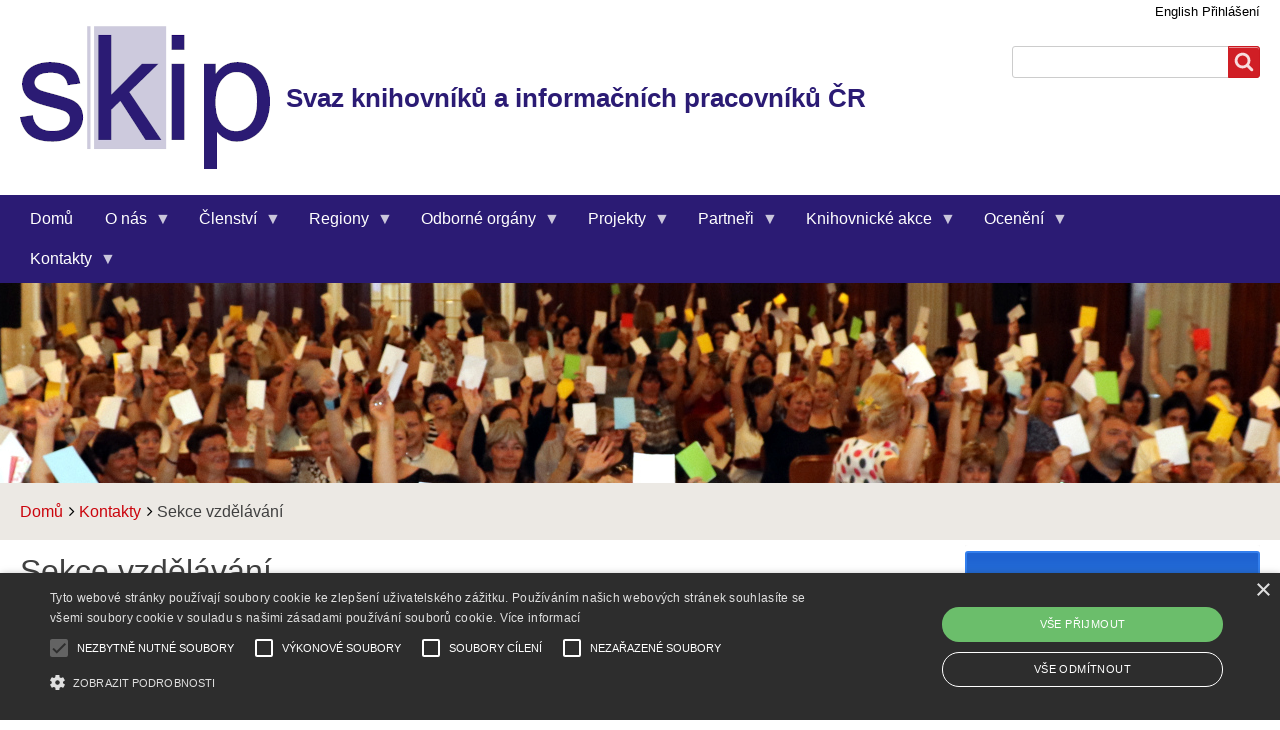

--- FILE ---
content_type: text/html; charset=UTF-8
request_url: https://www.skipcr.cz/kontakty/lide/odborne-organy/sekce-vzdelavani
body_size: 14581
content:
<!DOCTYPE html>
<html lang="cs" dir="ltr" prefix="content: http://purl.org/rss/1.0/modules/content/  dc: http://purl.org/dc/terms/  foaf: http://xmlns.com/foaf/0.1/  og: http://ogp.me/ns#  rdfs: http://www.w3.org/2000/01/rdf-schema#  schema: http://schema.org/  sioc: http://rdfs.org/sioc/ns#  sioct: http://rdfs.org/sioc/types#  skos: http://www.w3.org/2004/02/skos/core#  xsd: http://www.w3.org/2001/XMLSchema# " class="no-js adaptivetheme">
  <head>
    <link href="https://www.skipcr.cz/themes/skipcr/images/touch-icons/Icon-60.png" rel="apple-touch-icon" sizes="60x60" /><link href="https://www.skipcr.cz/themes/skipcr/images/touch-icons/Icon-76.png" rel="apple-touch-icon" sizes="76x76" /><link href="https://www.skipcr.cz/themes/skipcr/images/touch-icons/Icon-60-2x.png" rel="apple-touch-icon" sizes="120x120" /><link href="https://www.skipcr.cz/themes/skipcr/images/touch-icons/Icon-76-2x.png" rel="apple-touch-icon" sizes="152x152" />
    <meta charset="utf-8" />
<script async src="https://www.googletagmanager.com/gtag/js?id=UA-208925387-1"></script>
<script>window.dataLayer = window.dataLayer || [];function gtag(){dataLayer.push(arguments)};gtag("js", new Date());gtag("set", "developer_id.dMDhkMT", true);gtag("config", "UA-208925387-1", {"groups":"default","anonymize_ip":true,"page_placeholder":"PLACEHOLDER_page_path"});</script>
<link rel="canonical" href="https://www.skipcr.cz/kontakty/lide/odborne-organy/sekce-vzdelavani" />
<meta property="og:site_name" content="Svaz knihovníků a informačních pracovníků ČR" />
<meta property="og:type" content="website" />
<meta property="og:url" content="https://www.skipcr.cz/kontakty/lide/odborne-organy/sekce-vzdelavani" />
<meta property="og:title" content="Sekce vzdělávání" />
<meta property="og:description" content="Web největší profesní organizace knihovníků a informačních pracovníků a knihoven v ČR." />
<meta property="og:image" content="https://www.skipcr.cz/sites/default/files/logo_skip_1200_1200_px_smaller.jpg" />
<meta property="og:image:type" content="image/jpeg" />
<meta property="og:image:width" content="1200" />
<meta property="og:image:height" content="630" />
<meta property="og:image:alt" content="Logo SKIP" />
<meta name="Generator" content="Drupal 10 (https://www.drupal.org)" />
<meta name="MobileOptimized" content="width" />
<meta name="HandheldFriendly" content="true" />
<meta name="viewport" content="width=device-width, initial-scale=1.0" />
<style>div#sliding-popup, div#sliding-popup .eu-cookie-withdraw-banner, .eu-cookie-withdraw-tab {background: #2b1b74} div#sliding-popup.eu-cookie-withdraw-wrapper { background: transparent; } #sliding-popup h1, #sliding-popup h2, #sliding-popup h3, #sliding-popup p, #sliding-popup label, #sliding-popup div, .eu-cookie-compliance-more-button, .eu-cookie-compliance-secondary-button, .eu-cookie-withdraw-tab { color: #ffffff;} .eu-cookie-withdraw-tab { border-color: #ffffff;}</style>
<script type="text/javascript" charset="UTF-8" src="//cdn.cookie-script.com/s/43f8d83ca81a0174a52b47479c7f059d.js" class="beztisku"></script>
<script &lt;!--="&lt;!--" Google="Google" tag="tag" (gtag.js)="(gtag.js)" --="--">
 async src="https://www.googletagmanager.com/gtag/js?id=G-G9EC6EXHXB"></script>
<script>
  window.dataLayer = window.dataLayer || [];
  function gtag(){dataLayer.push(arguments);}
  gtag('js', new Date());

  gtag('config', 'G-G9EC6EXHXB');
</script>
<link rel="icon" href="/sites/default/files/skip_logo_favicon.ico" type="image/vnd.microsoft.icon" />
<script>window.a2a_config=window.a2a_config||{};a2a_config.callbacks=[];a2a_config.overlays=[];a2a_config.templates={};a2a_config.icon_color = "#2b1b74";</script>

    <link rel="dns-prefetch" href="//cdnjs.cloudflare.com"><title>Sekce vzdělávání | Svaz knihovníků a informačních pracovníků ČR</title>
    <link rel="stylesheet" media="all" href="/sites/default/files/css/css_hVZF0-ApDXHFkBI0hbE4Tfu-68ufSfCNYDomOW92ImA.css?delta=0&amp;language=cs&amp;theme=skipcr&amp;include=[base64]" />
<link rel="stylesheet" media="all" href="/sites/default/files/css/css_VWIoPMJQM6Ur40l4xMYZGdob6Y2x48YD6D92e528um8.css?delta=1&amp;language=cs&amp;theme=skipcr&amp;include=[base64]" />

    <script src="/core/assets/vendor/modernizr/modernizr.min.js?v=3.11.7"></script>

  </head><body  class="layout-type--flex-builder user-logged-out path-not-frontpage path-taxonomy path-kontakty-lide-odborne-organy-sekce-vzdelavani theme-name--skipcr">
        <a href="#block-skipcr-content" class="visually-hidden focusable skip-link">Přejít k hlavnímu obsahu</a>
    <script async="async" src="https://platform.twitter.com/widgets.js" charset="utf-8"></script>

      <div class="dialog-off-canvas-main-canvas" data-off-canvas-main-canvas>
    
<div class="page js-layout">
  <div data-at-row="header" class="l-header l-row">
  
  <header class="l-pr page__row pr-header" role="banner" id="masthead">
    <div class="l-rw regions container pr-header__rw arc--1 hr--1" data-at-regions="">
      <div  data-at-region="1" data-at-block-count="2" class="l-r region pr-header__header-first" id="rid-header-first"><div id="block-skipcr-branding" class="l-bl block block-branding block-config-provider--system block-plugin-id--system-branding-block has-logo has-name">
  <div class="block__inner block-branding__inner">

    <div class="block__content block-branding__content site-branding"><a href="/" title="Domů" rel="home" class="site-branding__logo-link"><img src="/sites/default/files/skip_logo.png" alt="Domů" class="site-branding__logo-img" /></a><span class="site-branding__text"><strong class="site-branding__name"><a href="/" title="Domů" rel="home" class="site-branding__name-link">Svaz knihovníků a informačních pracovníků ČR</a></strong></span></div></div>
</div>
<div id="block-prihlaseni-jako-link" class="l-bl block block-config-provider--block-content block-plugin-id--block-content-3e3499a0-4785-4903-8ade-09368269118e block--type-basic block--view-mode-full">
  <div class="block__inner">

    <div class="block__content"><div class="clearfix text-formatted field field-block-content--body field-formatter-text-default field-name-body field-type-text-with-summary field-label-hidden has-single"><div class="field__items"><div class="field__item"><p><a href="/association-library-and-information-professionals-czech-republic">English</a> <a href="/user/login">Přihlášení</a></p></div></div>
</div>
</div></div>
</div>
<div class="search-block-form submit-is-visible l-bl block block-search block-config-provider--search block-plugin-id--search-form-block" data-drupal-selector="search-block-form" id="block-skipcr-search" role="search" aria-labelledby="block-skipcr-search-menu">
  <div class="block__inner block-search__inner">

    
      <h2 class="visually-hidden block__title block-search__title" id="block-skipcr-search-menu"><span>Search</span></h2>
    <div class="block__content block-search__content"><form action="/search/node" method="get" id="search-block-form" accept-charset="UTF-8" class="search-block-form__form">
  <div class="js-form-item form-item js-form-type-search form-type-search js-form-item-keys form-item-keys form-no-label">
      <label for="edit-keys" class="visually-hidden">Search</label>
        <input title="Zadejte hledaný termín." data-drupal-selector="edit-keys" type="search" id="edit-keys" name="keys" value="" size="" maxlength="128" class="form-search" />

        </div>
<div data-drupal-selector="edit-actions" class="form-actions element-container-wrapper js-form-wrapper form-wrapper" id="edit-actions"><input class="search-form__submit button js-form-submit form-submit" data-drupal-selector="edit-submit" type="submit" id="edit-submit" value="Search" />
</div>

</form>
</div></div>
</div>
</div>
    </div>
  </header>
  
</div>
<div data-at-row="navbar" class="l-navbar l-row">
  
  <div class="l-pr page__row pr-navbar" id="navbar">
    <div class="l-rw regions container pr-navbar__rw arc--1 hr--1" data-at-regions="">
      <div  data-at-region="1" class="l-r region pr-navbar__navbar" id="rid-navbar"><div id="block-hlavninavigace-6" class="l-bl block block-config-provider--superfish block-plugin-id--superfish-main">
  <div class="block__inner">

    <div class="block__content">
<ul id="superfish-main" class="menu sf-menu sf-main sf-horizontal sf-style-blue" role="menu" aria-label="Menu">
  

  
  <li id="main-standardfront-page" class="sf-depth-1 sf-no-children sf-first" role="none">
    
          <a href="/" class="sf-depth-1" role="menuitem">Domů</a>
    
    
    
    
      </li>


            
  <li id="main-menu-link-content06d7abb4-9fa6-4efb-988e-8e9ab7d90ee1" class="sf-depth-1 menuparent" role="none">
    
          <a href="/o-nas" aria-haspopup="true" aria-expanded="false" class="sf-depth-1 menuparent" role="menuitem">O nás</a>
    
    
    
              <ul role="menu">
      
      

  
  <li id="main-menu-link-contenta3b3324a-3dac-48b5-9973-a57b207f7590" class="sf-depth-2 sf-no-children sf-first" role="none">
    
          <a href="/o-nas/historie-v-datech" class="sf-depth-2" role="menuitem">Historie v datech</a>
    
    
    
    
      </li>


  
  <li id="main-menu-link-content007f55de-3a83-4075-9bea-220bad2721c1" class="sf-depth-2 sf-no-children" role="none">
    
          <a href="/o-nas/organizace-rizeni" class="sf-depth-2" role="menuitem">Organizace a řízení</a>
    
    
    
    
      </li>


  
  <li id="main-menu-link-content86fd2291-803c-40d7-b1ed-cd831c42a609" class="sf-depth-2 sf-no-children" role="none">
    
          <a href="/o-nas/hlavni-dokumenty" class="sf-depth-2" role="menuitem">Hlavní dokumenty</a>
    
    
    
    
      </li>


  
  <li id="main-menu-link-content6cc72986-9fd5-4d84-91ca-a7599e75e6c3" class="sf-depth-2 sf-no-children" role="none">
    
          <a href="/o-nas/valna-hromada" class="sf-depth-2" role="menuitem">Valná hromada</a>
    
    
    
    
      </li>


  
  <li id="main-menu-link-content874b47a3-a3f3-49fa-826f-0288fb68e680" class="sf-depth-2 sf-no-children" role="none">
    
          <a href="/o-nas/mezinarodni-spoluprace" class="sf-depth-2" role="menuitem">Mezinárodní spolupráce</a>
    
    
    
    
      </li>


  
  <li id="main-menu-link-content201220b4-43b3-418e-ae9a-11dc52e3a2ac" class="sf-depth-2 sf-no-children" role="none">
    
          <a href="/o-nas/publikace" class="sf-depth-2" role="menuitem">Publikace</a>
    
    
    
    
      </li>


  
  <li id="main-views-viewviewsloga-skippage-2" class="sf-depth-2 sf-no-children" role="none">
    
          <a href="/o-nas/loga" class="sf-depth-2" role="menuitem">Loga</a>
    
    
    
    
      </li>


  
  <li id="main-views-viewviewsvsechny-plakatypage-1" class="sf-depth-2 sf-no-children" role="none">
    
          <a href="/o-nas/plakaty" class="sf-depth-2" role="menuitem">Plakáty</a>
    
    
    
    
      </li>


  
  <li id="main-menu-link-content2e336a97-d113-47e0-923a-7b5f7bc5e548" class="sf-depth-2 sf-no-children sf-last" role="none">
    
          <a href="/o-nas/skip-v-mediich" class="sf-depth-2" role="menuitem">SKIP v médiích</a>
    
    
    
    
      </li>



              </ul>
      
    
    
      </li>


            
  <li id="main-menu-link-contentd62b3a46-cb16-40c0-a8d2-b50e14035fd7" class="sf-depth-1 menuparent" role="none">
    
          <a href="/clenstvi" class="sf-depth-1 menuparent" role="menuitem" aria-haspopup="true" aria-expanded="false">Členství</a>
    
    
    
              <ul role="menu">
      
      

  
  <li id="main-menu-link-content7adb9a2a-6da4-407b-84af-68a2e14ba1b8" class="sf-depth-2 sf-no-children sf-first" role="none">
    
          <a href="/clenstvi/proc-byt-clenem-skip" class="sf-depth-2" role="menuitem">Proč být členem SKIP</a>
    
    
    
    
      </li>


  
  <li id="main-menu-link-content0c4503b2-210a-454c-8391-b94b70233575" class="sf-depth-2 sf-no-children" role="none">
    
          <a href="/clenstvi/clenske-prispevky" class="sf-depth-2" role="menuitem">Členské příspěvky</a>
    
    
    
    
      </li>


  
  <li id="main-views-viewviewscisla-uctu-regionupage-1" class="sf-depth-2 sf-no-children" role="none">
    
          <a href="/clenstvi/cisla-uctu-regionu" class="sf-depth-2" role="menuitem">Čísla účtů regionů</a>
    
    
    
    
      </li>


  
  <li id="main-menu-link-content768d4cb9-119b-4aad-a940-01cb00cfd1e0" class="sf-depth-2 sf-no-children" role="none">
    
          <a href="/clenstvi/elektronicke-konference" class="sf-depth-2" role="menuitem">Elektronické konference</a>
    
    
    
    
      </li>


  
  <li id="main-menu-link-contenta311bdef-3b89-4465-99e0-0feddc5bbee3" class="sf-depth-2 sf-no-children" role="none">
    
          <a href="/clenstvi/socialni-site" class="sf-depth-2" role="menuitem">Sociální sítě</a>
    
    
    
    
      </li>


  
  <li id="main-menu-link-contentcd18b138-0ad3-4afb-9cac-97ed87fb419b" class="sf-depth-2 sf-no-children" role="none">
    
          <a href="/clenstvi/odznak-pro-cleny" class="sf-depth-2" role="menuitem">Odznak pro členy</a>
    
    
    
    
      </li>


  
  <li id="main-menu-link-content3ba1fcb9-08fa-4221-a06e-55ae290da47a" class="sf-depth-2 sf-no-children" role="none">
    
          <a href="/clenstvi/dotaceonline.cz" class="sf-depth-2" role="menuitem">DotaceOnline.cz</a>
    
    
    
    
      </li>


  
  <li id="main-menu-link-contentc349e681-e363-4e89-9362-bb562782e5ea" class="sf-depth-2 sf-no-children sf-last" role="none">
    
          <a href="/clenstvi/financovani-projektu-skip" class="sf-depth-2" role="menuitem">Financování projektů SKIP</a>
    
    
    
    
      </li>



              </ul>
      
    
    
      </li>


            
  <li id="main-menu-link-content2d2de54d-b9e3-4cb8-984e-7514feee6e54" class="sf-depth-1 menuparent" role="none">
    
          <a href="/regiony" class="sf-depth-1 menuparent" role="menuitem" aria-haspopup="true" aria-expanded="false">Regiony</a>
    
    
    
              <ul role="menu">
      
      

  
  <li id="main-menu-link-content00bd3cc5-8db8-4b5f-9718-bad4f26c754e" class="sf-depth-2 sf-no-children sf-first" role="none">
    
          <a href="/regiony/01-praha" class="sf-depth-2" role="menuitem">01 Praha</a>
    
    
    
    
      </li>


  
  <li id="main-menu-link-content28a924fd-24f2-4c3e-a93f-d5817c02cf7e" class="sf-depth-2 sf-no-children" role="none">
    
          <a href="/regiony/02-stredocesky-region" class="sf-depth-2" role="menuitem">02 Středočeský region</a>
    
    
    
    
      </li>


  
  <li id="main-menu-link-contenta0b33980-02f9-4140-976e-ccfd6270a164" class="sf-depth-2 sf-no-children" role="none">
    
          <a href="/regiony/03-jihocesky-region" class="sf-depth-2" role="menuitem">03 Jihočeský region</a>
    
    
    
    
      </li>


  
  <li id="main-menu-link-content9b155eff-c52f-48e7-8b6e-f614cca0eacb" class="sf-depth-2 sf-no-children" role="none">
    
          <a href="/regiony/04-plzensky-region" class="sf-depth-2" role="menuitem">04 Plzeňský region</a>
    
    
    
    
      </li>


  
  <li id="main-menu-link-contentbe80a2dd-0a56-4a01-95e4-139e3dc7e18b" class="sf-depth-2 sf-no-children" role="none">
    
          <a href="/regiony/06-drsny-sever" class="sf-depth-2" role="menuitem">06 Drsný Sever</a>
    
    
    
    
      </li>


  
  <li id="main-menu-link-contentb3f1a3bf-8e7c-4d26-b32a-4e95a5c78878" class="sf-depth-2 sf-no-children" role="none">
    
          <a href="/regiony/07-liberecky-region" class="sf-depth-2" role="menuitem">07 Liberecký region</a>
    
    
    
    
      </li>


  
  <li id="main-menu-link-content170b9574-d8a4-411f-9eca-f82e8344924a" class="sf-depth-2 sf-no-children" role="none">
    
          <a href="/regiony/08-vychodocesky-region" class="sf-depth-2" role="menuitem">08 Východočeský region</a>
    
    
    
    
      </li>


  
  <li id="main-menu-link-content42a9c378-2e27-41bb-a2eb-c0bf12378c2b" class="sf-depth-2 sf-no-children" role="none">
    
          <a href="/regiony/09-region-velka-morava" class="sf-depth-2" role="menuitem">09 Region Velká Morava</a>
    
    
    
    
      </li>


  
  <li id="main-menu-link-contente5f70e7f-23e7-4f61-be22-78a1354967a2" class="sf-depth-2 sf-no-children" role="none">
    
          <a href="/regiony/10-region-moravskoslezskeho-olomouckeho-kraje" class="sf-depth-2" role="menuitem">10 Region Moravskoslezského a Olomouckého kraje</a>
    
    
    
    
      </li>


  
  <li id="main-menu-link-content79223385-8184-4224-bc9a-e4e0cf76fecc" class="sf-depth-2 sf-no-children sf-last" role="none">
    
          <a href="/regiony/11-karlovarsky-region" class="sf-depth-2" role="menuitem">11 Karlovarský region</a>
    
    
    
    
      </li>



              </ul>
      
    
    
      </li>


            
  <li id="main-menu-link-content458aecfa-fa1e-4602-846c-2faea5b212c5" class="sf-depth-1 menuparent" role="none">
    
          <a href="/odborne-organy" class="sf-depth-1 menuparent" role="menuitem" aria-haspopup="true" aria-expanded="false">Odborné orgány</a>
    
    
    
              <ul role="menu">
      
      

            
  <li id="main-menu-link-content7a5964cd-41fb-4a48-9a0b-11158f86ae16" class="sf-depth-2 menuparent sf-first" role="none">
    
          <a href="/odborne-organy/sekce" class="sf-depth-2 menuparent" role="menuitem" aria-haspopup="true" aria-expanded="false">Sekce</a>
    
    
    
              <ul role="menu">
      
      

  
  <li id="main-menu-link-content000595b0-7ca1-48f0-bdbe-b7517772a553" class="sf-depth-3 sf-no-children sf-first" role="none">
    
          <a href="/odborne-organy/sekce/sekce-verejnych-knihoven" class="sf-depth-3" role="menuitem">Sekce veřejných knihoven</a>
    
    
    
    
      </li>


  
  <li id="main-menu-link-content90c935f0-bc57-4835-b514-eb4682c59d37" class="sf-depth-3 sf-no-children" role="none">
    
          <a href="/odborne-organy/sekce/bezbarierove-knihovny" class="sf-depth-3" role="menuitem">Bezbariérové knihovny</a>
    
    
    
    
      </li>


  
  <li id="main-menu-link-contentb39ab0e3-32b3-45fb-bf70-b5635608a5f2" class="sf-depth-3 sf-no-children" role="none">
    
          <a href="/odborne-organy/sekce/sekce-knihovniku-treneru-pameti" class="sf-depth-3" role="menuitem">Sekce knihovníků – trenérů paměti</a>
    
    
    
    
      </li>


  
  <li id="main-menu-link-content80ccfb88-64ab-47e3-8316-690f87bd0615" class="sf-depth-3 sf-no-children" role="none">
    
          <a href="/odborne-organy/sekce/mlady-skip" class="sf-depth-3" role="menuitem">Mladý SKIP</a>
    
    
    
    
      </li>


  
  <li id="main-menu-link-content9f337009-d6ae-4d4c-a6aa-2247e4f4038f" class="sf-depth-3 sf-no-children" role="none">
    
          <a href="/odborne-organy/sekce/sekce-60-plus" class="sf-depth-3" role="menuitem">Sekce 60+</a>
    
    
    
    
      </li>


  
  <li id="main-menu-link-contentb7a6041e-7c87-45e3-9fb8-bd73c87e3a1c" class="sf-depth-3 sf-no-children" role="none">
    
          <a href="/odborne-organy/sekce/sekce-vzdelavani" class="sf-depth-3" role="menuitem">Sekce vzdělávání</a>
    
    
    
    
      </li>


  
  <li id="main-menu-link-content223572c0-1e57-4426-8c5c-c89d39073add" class="sf-depth-3 sf-no-children" role="none">
    
          <a href="/odborne-organy/sekce/zamestnavatelska-sekce" class="sf-depth-3" role="menuitem">Zaměstnavatelská sekce</a>
    
    
    
    
      </li>



              </ul>
      
    
    
      </li>


            
  <li id="main-menu-link-contentbf01a401-9f1b-4288-8f69-92e682c370ce" class="sf-depth-2 menuparent" role="none">
    
          <a href="/odborne-organy/kluby" class="sf-depth-2 menuparent" role="menuitem" aria-haspopup="true" aria-expanded="false">Kluby</a>
    
    
    
              <ul role="menu">
      
      

  
  <li id="main-menu-link-contente7f0f66f-2419-4374-b7e8-5c4658f5a37d" class="sf-depth-3 sf-no-children sf-first" role="none">
    
          <a href="/odborne-organy/kluby/klub-detskych-knihoven" class="sf-depth-3" role="menuitem">Klub dětských knihoven</a>
    
    
    
    
      </li>


  
  <li id="main-menu-link-content71490166-95bc-43ec-9c68-04bdff1609b6" class="sf-depth-3 sf-no-children" role="none">
    
          <a href="/odborne-organy/kluby/klub-lekarskych-knihoven" class="sf-depth-3" role="menuitem">Klub lékařských knihoven</a>
    
    
    
    
      </li>


  
  <li id="main-menu-link-contentb09270a6-2868-4b14-aa36-244fcd705b45" class="sf-depth-3 sf-no-children" role="none">
    
          <a href="/odborne-organy/kluby/klub-skolnich-knihoven" class="sf-depth-3" role="menuitem">Klub školních knihoven</a>
    
    
    
    
      </li>


  
  <li id="main-menu-link-contenta7681f47-f810-40ff-ae21-a0e4d7ebb6a3" class="sf-depth-3 sf-no-children" role="none">
    
          <a href="/odborne-organy/kluby/klub-tvorivych-knihovniku" class="sf-depth-3" role="menuitem">Klub tvořivých knihovníků</a>
    
    
    
    
      </li>


  
  <li id="main-menu-link-contentda73e7cf-317a-4b13-8622-188d842cea4a" class="sf-depth-3 sf-no-children" role="none">
    
          <a href="/odborne-organy/kluby/frankofonni-klub" class="sf-depth-3" role="menuitem">Frankofonní klub</a>
    
    
    
    
      </li>



              </ul>
      
    
    
      </li>


            
  <li id="main-menu-link-content6281d87a-a48d-43d3-b821-4da36af98b1d" class="sf-depth-2 menuparent sf-last" role="none">
    
          <a href="/odborne-organy/komise" class="sf-depth-2 menuparent" role="menuitem" aria-haspopup="true" aria-expanded="false">Komise</a>
    
    
    
              <ul role="menu">
      
      

  
  <li id="main-menu-link-content087384a7-3b81-4130-9fd3-ca4df00787c0" class="sf-depth-3 sf-no-children sf-first" role="none">
    
          <a href="/odborne-organy/komise/komise-pro-zahranicni-styky" class="sf-depth-3" role="menuitem">Komise pro zahraniční styky</a>
    
    
    
    
      </li>



              </ul>
      
    
    
      </li>



              </ul>
      
    
    
      </li>


            
  <li id="main-menu-link-content33b5f0c0-5286-4f57-88fc-0751c983224c" class="sf-depth-1 menuparent" role="none">
    
          <a href="/projekty" class="sf-depth-1 menuparent" role="menuitem" aria-haspopup="true" aria-expanded="false">Projekty</a>
    
    
    
              <ul role="menu">
      
      

  
  <li id="main-menu-link-content2eb505f5-8ef8-4dc9-8d9f-dffb57b65af7" class="sf-depth-2 sf-no-children sf-first" role="none">
    
          <a href="/projekty/brezen-mesic-ctenaru" class="sf-depth-2" role="menuitem">Březen – měsíc čtenářů</a>
    
    
    
    
      </li>


  
  <li id="main-menu-link-contentf2129c6d-76eb-4122-b90a-04d30552cd71" class="sf-depth-2 sf-no-children" role="none">
    
          <a href="/projekty/ctenar-roku" class="sf-depth-2" role="menuitem">Čtenář roku</a>
    
    
    
    
      </li>


  
  <li id="main-menu-link-content835f1d4f-b390-4444-8b59-16f348b91100" class="sf-depth-2 sf-no-children" role="none">
    
          <a href="/projekty/noc-s-andersenem" class="sf-depth-2" role="menuitem">Noc s Andersenem</a>
    
    
    
    
      </li>


  
  <li id="main-menu-link-content8c8750f9-23a5-45b3-a5a7-666991e9e906" class="sf-depth-2 sf-no-children" role="none">
    
          <a href="/projekty/tyden-knihoven" class="sf-depth-2" role="menuitem">Týden knihoven</a>
    
    
    
    
      </li>


  
  <li id="main-menu-link-content6c6a6ff0-400f-4ee4-bff9-c1c6ebcc9900" class="sf-depth-2 sf-no-children" role="none">
    
          <a href="/projekty/den-pro-detskou-knihu" class="sf-depth-2" role="menuitem">Den pro dětskou knihu</a>
    
    
    
    
      </li>


  
  <li id="main-menu-link-content353366bf-7278-4957-87e2-f62891372bc0" class="sf-depth-2 sf-no-children" role="none">
    
          <a href="/projekty/s-knizkou-do-zivota-bookstart" class="sf-depth-2" role="menuitem">S knížkou do života (Bookstart)</a>
    
    
    
    
      </li>


  
  <li id="main-menu-link-contentc98f0535-8537-4def-a03a-5398189621d7" class="sf-depth-2 sf-no-children" role="none">
    
          <a href="/projekty/uz-jsem-ctenar-knizka-pro-prvnacka" class="sf-depth-2" role="menuitem">Už jsem čtenář – Knížka pro prvňáčka</a>
    
    
    
    
      </li>


  
  <li id="main-menu-link-content231a89e1-c5b4-48b9-b046-98c3732dc441" class="sf-depth-2 sf-no-children" role="none">
    
          <a href="/projekty/kde-konci-svet" class="sf-depth-2" role="menuitem">Kde končí svět</a>
    
    
    
    
      </li>


  
  <li id="main-menu-link-contentfecfa6da-7ad3-4c80-aa18-0ff68e2cf729" class="sf-depth-2 sf-no-children" role="none">
    
          <a href="/projekty/lovci-perel" class="sf-depth-2" role="menuitem">Lovci perel</a>
    
    
    
    
      </li>


  
  <li id="main-menu-link-content32a87f53-ace1-42b3-828f-2ea5c28a8cd5" class="sf-depth-2 sf-no-children" role="none">
    
          <a href="/projekty/regionalni-projekty" class="sf-depth-2" role="menuitem">Regionální projekty</a>
    
    
    
    
      </li>


  
  <li id="main-menu-link-content05212c14-30f2-4897-8484-d1b3933cafef" class="sf-depth-2 sf-no-children" role="none">
    
          <a href="/projekty/co-nebylo-v-ucebnici" class="sf-depth-2" role="menuitem">Co nebylo v učebnici</a>
    
    
    
    
      </li>


  
  <li id="main-menu-link-content724af70d-acdc-4f38-9724-71fd285b632f" class="sf-depth-2 sf-no-children" role="none">
    
          <a href="/projekty/pap" class="sf-depth-2" role="menuitem">Posílení úrovně sociálního dialogu v odvětvích a podpora adaptace odvětví na změny</a>
    
    
    
    
      </li>


  
  <li id="main-menu-link-contentda97f837-cedb-46c3-88da-e4c80a8cdfd1" class="sf-depth-2 sf-no-children" role="none">
    
          <a href="/projekty/uzavrene-projekty" class="sf-depth-2" role="menuitem">Uzavřené projekty</a>
    
    
    
    
      </li>



              </ul>
      
    
    
      </li>


            
  <li id="main-menu-link-content969e7b46-3d42-4fa0-bf8e-e96f2dc75263" class="sf-depth-1 menuparent" role="none">
    
          <a href="/partneri" class="sf-depth-1 menuparent" role="menuitem" aria-haspopup="true" aria-expanded="false">Partneři</a>
    
    
    
              <ul role="menu">
      
      

  
  <li id="main-views-viewviewspartneri-crpage-3" class="sf-depth-2 sf-no-children sf-first" role="none">
    
          <a href="/partneri/jsme-cleny" class="sf-depth-2" role="menuitem">Jsme členy</a>
    
    
    
    
      </li>


  
  <li id="main-views-viewviewspartneri-crpage-1" class="sf-depth-2 sf-no-children" role="none">
    
          <a href="/partneri/partneri-cr" class="sf-depth-2" role="menuitem">Partneři ČR</a>
    
    
    
    
      </li>


  
  <li id="main-views-viewviewspartneri-crpage-2" class="sf-depth-2 sf-no-children sf-last" role="none">
    
          <a href="/partneri/zahranicni-partneri" class="sf-depth-2" role="menuitem">Zahraniční partneři</a>
    
    
    
    
      </li>



              </ul>
      
    
    
      </li>


            
  <li id="main-views-viewviewsknihovnicke-akcepage-1" class="sf-depth-1 menuparent" role="none">
    
          <a href="/knihovnicke-akce" class="sf-depth-1 menuparent" role="menuitem" aria-haspopup="true" aria-expanded="false">Knihovnické akce</a>
    
    
    
              <ul role="menu">
      
      

  
  <li id="main-menu-link-content3167e6bb-8800-4ec7-92ad-7e6bd894914d" class="sf-depth-2 sf-no-children sf-first" role="none">
    
          <a href="/knihovnicke-akce" class="sf-depth-2" role="menuitem">Všechny akce</a>
    
    
    
    
      </li>


  
  <li id="main-views-viewviewsakce-podle-dotacipage-1" class="sf-depth-2 sf-no-children" role="none">
    
          <a href="/knihovnicke-akce/akce-z-visk-2" class="sf-depth-2" role="menuitem">Akce z VISK 2</a>
    
    
    
    
      </li>


  
  <li id="main-views-viewviewsakce-knihovna-21-stoletipage-1" class="sf-depth-2 sf-no-children" role="none">
    
          <a href="/knihovnicke-akce/akce-z-knihovny-21-stoleti" class="sf-depth-2" role="menuitem">Akce z Knihovny 21. století</a>
    
    
    
    
      </li>


  
  <li id="main-views-viewviewsakce-z-npopage-1" class="sf-depth-2 sf-no-children" role="none">
    
          <a href="/knihovnicke-akce/akce-z-narodniho-planu-obnovy" class="sf-depth-2" role="menuitem">Akce z Národního plánu obnovy</a>
    
    
    
    
      </li>


  
  <li id="main-views-viewviewsknihovnicke-akce-rekvalifikacni-kurzypage-1" class="sf-depth-2 sf-no-children" role="none">
    
          <a href="/knihovnicke-akce/rekvalifikacni-kurzy" class="sf-depth-2" role="menuitem">Rekvalifikační kurzy</a>
    
    
    
    
      </li>


  
  <li id="main-views-viewviewsakce-skippage-1" class="sf-depth-2 sf-no-children" role="none">
    
          <a href="/knihovnicke-akce/akce-skip" class="sf-depth-2" role="menuitem">Akce SKIP</a>
    
    
    
    
      </li>


  
  <li id="main-views-viewviewsspolecenske-akcepage-1" class="sf-depth-2 sf-no-children" role="none">
    
          <a href="/knihovnicke-akce/spolecenske-a-kulturni-akce" class="sf-depth-2" role="menuitem">Společenské a kulturní akce</a>
    
    
    
    
      </li>


  
  <li id="main-menu-link-content02acbb98-62cd-4268-9123-985a61afcfe5" class="sf-depth-2 sf-no-children" role="none">
    
          <a href="/knihovnicke-akce/valna-hromada-skip-a-odborna-konference" class="sf-depth-2" role="menuitem">Valná hromada SKIP a odborná konference</a>
    
    
    
    
      </li>


  
  <li id="main-menu-link-content9b3dfc75-7297-47ed-bbc8-c88cbbca4417" class="sf-depth-2 sf-no-children" role="none">
    
          <a href="/knihovnicke-akce/archivy-knihovny-muzea-v-digitalnim-svete" class="sf-depth-2" role="menuitem">Archivy, knihovny, muzea v digitálním světě</a>
    
    
    
    
      </li>


  
  <li id="main-menu-link-content254a71fa-b385-4643-9384-2bf0dc4d31a0" class="sf-depth-2 sf-no-children" role="none">
    
          <a href="/knihovnicke-akce/co-venkovske-knihovny-umeji-a-mohou" class="sf-depth-2" role="menuitem">Co venkovské knihovny umějí a mohou</a>
    
    
    
    
      </li>


  
  <li id="main-menu-link-content5107cc41-9282-4b5b-9bc3-0fe4d0eda4eb" class="sf-depth-2 sf-no-children" role="none">
    
          <a href="/knihovnicke-akce/workshop-pro-metodiky-knihoven" class="sf-depth-2" role="menuitem">Workshop pro metodiky knihoven</a>
    
    
    
    
      </li>


  
  <li id="main-menu-link-contentb2df76a7-2e8e-4d8a-bdc7-3558f4619414" class="sf-depth-2 sf-no-children" role="none">
    
          <a href="/knihovnicke-akce/knihovnicka-dilna" class="sf-depth-2" role="menuitem">Knihovnická dílna</a>
    
    
    
    
      </li>


  
  <li id="main-views-viewviewsakce-page-1" class="sf-depth-2 sf-no-children" role="none">
    
          <a href="/knihovnicke-akce/predstavujeme-knihovny" class="sf-depth-2" role="menuitem">Představujeme knihovny</a>
    
    
    
    
      </li>


  
  <li id="main-views-viewviewsakce-online-kavapage-1" class="sf-depth-2 sf-no-children" role="none">
    
          <a href="/knihovnicke-akce/online-kava-s-predsedou-skip" class="sf-depth-2" role="menuitem">Online káva s předsedou SKIP</a>
    
    
    
    
      </li>


  
  <li id="main-views-viewviewsakce-setkani-mladeho-skipupage-1" class="sf-depth-2 sf-no-children" role="none">
    
          <a href="/knihovnicke-akce/online-setkani-sekce-mlady-skip" class="sf-depth-2" role="menuitem">Online setkání sekce Mladý SKIP</a>
    
    
    
    
      </li>


  
  <li id="main-menu-link-contentd17a3592-164b-4651-b715-f73c73b093aa" class="sf-depth-2 sf-no-children sf-last" role="none">
    
          <a href="/knihovnicke-akce/vystupy-z-akci" class="sf-depth-2" role="menuitem">Výstupy z akcí</a>
    
    
    
    
      </li>



              </ul>
      
    
    
      </li>


            
  <li id="main-menu-link-content1e43d78b-152e-46e7-943e-b294d4f870a5" class="sf-depth-1 menuparent" role="none">
    
          <a href="/oceneni" class="sf-depth-1 menuparent" role="menuitem" aria-haspopup="true" aria-expanded="false">Ocenění</a>
    
    
    
              <ul role="menu">
      
      

  
  <li id="main-views-viewviewsmestska-knihovna-rokupage-1" class="sf-depth-2 sf-no-children sf-first" role="none">
    
          <a href="/oceneni/mestska-knihovna-roku" class="sf-depth-2" role="menuitem">Městská knihovna roku</a>
    
    
    
    
      </li>


  
  <li id="main-views-viewviewskamaradka-knihovnapage-1" class="sf-depth-2 sf-no-children" role="none">
    
          <a href="/oceneni/kamaradka-knihovna" class="sf-depth-2" role="menuitem">Kamarádka knihovna</a>
    
    
    
    
      </li>


  
  <li id="main-views-viewviewsbibliowebpage-1" class="sf-depth-2 sf-no-children" role="none">
    
          <a href="/oceneni/biblioweb" class="sf-depth-2" role="menuitem">Biblioweb</a>
    
    
    
    
      </li>


  
  <li id="main-views-viewviewscena-ceskych-knihovnikupage-1" class="sf-depth-2 sf-no-children" role="none">
    
          <a href="/oceneni/cena-ceskych-knihovniku" class="sf-depth-2" role="menuitem">Cena českých knihovníků</a>
    
    
    
    
      </li>


  
  <li id="main-views-viewviewsmarkpage-1" class="sf-depth-2 sf-no-children" role="none">
    
          <a href="/oceneni/mark" class="sf-depth-2" role="menuitem">MARK</a>
    
    
    
    
      </li>


  
  <li id="main-menu-link-content8f2bff87-f598-4fe0-8583-9f57c7dbe767" class="sf-depth-2 sf-no-children sf-last" role="none">
    
          <a href="/oceneni/regionalni-oceneni" class="sf-depth-2" role="menuitem">Regionální ocenění</a>
    
    
    
    
      </li>



              </ul>
      
    
    
      </li>


            
  <li id="main-views-viewviewsceloskipove-kontaktypage-3" class="sf-depth-1 menuparent" role="none">
    
          <a href="/kontakty" class="sf-depth-1 menuparent" role="menuitem" aria-haspopup="true" aria-expanded="false">Kontakty</a>
    
    
    
              <ul role="menu">
      
      

  
  <li id="main-views-viewviewspredsednictvo-vykonneho-vyborupage-1" class="sf-depth-2 sf-no-children sf-first" role="none">
    
          <a href="/kontakty/predsednictvo-vykonneho-vyboru" class="sf-depth-2" role="menuitem">Předsednictvo výkonného výboru</a>
    
    
    
    
      </li>


  
  <li id="main-views-viewviewsvykonny-vyborpage-2" class="sf-depth-2 sf-no-children" role="none">
    
          <a href="/kontakty/vykonny-vybor" class="sf-depth-2" role="menuitem">Výkonný výbor</a>
    
    
    
    
      </li>


  
  <li id="main-views-viewviewsceloskipova-dozorci-komisepage-5" class="sf-depth-2 sf-no-children" role="none">
    
          <a href="/kontakty/dozorci-komise" class="sf-depth-2" role="menuitem">Dozorčí komise</a>
    
    
    
    
      </li>


  
  <li id="main-views-viewviewspredsedove-regionalnich-vyborupage-4" class="sf-depth-2 sf-no-children" role="none">
    
          <a href="/kontakty/predsedove-regionalnich-vyboru" class="sf-depth-2" role="menuitem">Předsedové regionálních výborů</a>
    
    
    
    
      </li>


  
  <li id="main-views-viewviewspredsedove-odbornych-organupage-6" class="sf-depth-2 sf-no-children" role="none">
    
          <a href="/kontakty/predsedove-odbornych-organu" class="sf-depth-2" role="menuitem">Předsedové odborných orgánů</a>
    
    
    
    
      </li>


  
  <li id="main-views-viewviewskolektivni-clenovepage-1" class="sf-depth-2 sf-no-children sf-last" role="none">
    
          <a href="/kontakty/kolektivni-clenove" class="sf-depth-2" role="menuitem">Kolektivní členové</a>
    
    
    
    
      </li>



              </ul>
      
    
    
      </li>


</ul>
</div></div>
</div>
</div>
    </div>
  </div>
  
</div>
<div data-at-row="highlighted" class="l-highlighted l-row">
  
  <div class="l-pr page__row pr-highlighted" id="highlighted">
    <div class="l-rw regions container pr-highlighted__rw arc--1 hr--1" data-at-regions="">
      <div  data-at-region="1" data-at-block-count="1" class="l-r region pr-highlighted__highlighted" id="rid-highlighted"><div class="l-bl block--messages" id="system-messages-block" data-drupal-messages><div data-drupal-messages-fallback class="hidden"></div></div><div id="block-homepage-photo" class="l-bl block block-config-provider--block-content block-plugin-id--block-content-88608ff3-ce87-4e26-85fc-460316857760 block--type-basic block--view-mode-full">
  <div class="block__inner">

    <div class="block__content"><div class="clearfix text-formatted field field-block-content--body field-formatter-text-default field-name-body field-type-text-with-summary field-label-hidden has-single"><div class="field__items"><div class="field__item"><div class="skip-homepage-photo">
<p>&nbsp;</p>
</div>
</div></div>
</div>
</div></div>
</div>
</div>
    </div>
  </div>
  
</div>
<div data-at-row="content-prefix" class="l-content-prefix l-row">
  
  <div class="l-pr page__row pr-content-prefix" id="content-prefix">
    <div class="l-rw regions container pr-content-prefix__rw arc--1 hr--1" data-at-regions="">
      <div  data-at-region="1" class="l-r region pr-content-prefix__content-prefix" id="rid-content-prefix"><div role="navigation" aria-labelledby="block-skipcr-breadcrumbs-menu" id="block-skipcr-breadcrumbs" class="l-bl block block-breadcrumbs block-config-provider--system block-plugin-id--system-breadcrumb-block">
  <div class="block__inner">

    
    <h2 class="visually-hidden block__title block-breadcrumbs__title" id="block-skipcr-breadcrumbs-menu"><span>Breadcrumbs</span></h2>
    
      <div class="breadcrumb">
    <nav class="is-responsive is-horizontal" data-at-responsive-list>
      <div class="is-responsive__list">
        <h3 class="visually-hidden breadcrumb__title">You are here:</h3>
        <ol class="breadcrumb__list"><li class="breadcrumb__list-item is-responsive__item"><a href="/" class="breadcrumb__link">Domů</a></li><li class="breadcrumb__list-item is-responsive__item"><a href="/kontakty" class="breadcrumb__link">Kontakty</a></li><li class="breadcrumb__list-item is-responsive__item"><span class="breadcrumb__link">Sekce vzdělávání</span></li></ol>
      </div>
    </nav>
  </div></div>
</div>
</div>
    </div>
  </div>
  
</div>
<div data-at-row="main" class="l-main l-row">
  
  <div class="l-pr page__row pr-main regions-multiple" id="main-content">
    <div class="l-rw regions container pr-main__rw arc--2 hr--1-3" data-at-regions="">
      <div  data-at-region="1" data-at-block-count="6" class="l-r region pr-main__content" id="rid-content"><div id="block-skipcr-page-title" class="l-bl block block-config-provider--core block-plugin-id--page-title-block">
  <div class="block__inner">

    <div class="block__content">
  <h1 class="page__title">Sekce vzdělávání</h1>

</div></div>
</div>
<main id="block-skipcr-content" class="l-bl block block-main-content" role="main">
  
  <div class="views-element-container element-container-wrapper"><div class="view view-taxonomy-term view-id-taxonomy_term view-display-id-page_1 js-view-dom-id-fcff12f4e0526c107d31b2ce2b470ff0546d5b0441e5562253e090485f7213f3">
  
    
      <div class="view-header">
      <div class="view view-hlavicka-pro-poradatele view-id-hlavicka_pro_poradatele view-display-id-block_1 js-view-dom-id-0364070d99a611134d4eb25bdd309a70e9652bb765b6dcb1ca2409adf9672609">
  
    
      
  
          </div>

    </div>
      
      <div class="view-content view-rows">
      <div class="item-list">
    <ul>
          <li class="item-list__item"><div class="views-field views-field-title"><span class="field-content"><a href="/kontakty/lide/mgr-zdenka-andree" hreflang="cs">Mgr. Zdenka Andree</a></span></div></li>
          <li class="item-list__item"><div class="views-field views-field-title"><span class="field-content"><a href="/kontakty/lide/phdr-helena-bouzkova-phd" hreflang="cs">PhDr. Helena Bouzková, Ph.D.</a></span></div></li>
          <li class="item-list__item"><div class="views-field views-field-title"><span class="field-content"><a href="/kontakty/lide/mgr-irena-brezovic" hreflang="cs">Mgr. Irena Brezovic</a></span></div></li>
          <li class="item-list__item"><div class="views-field views-field-title"><span class="field-content"><a href="/kontakty/lide/bc-lukas-dlabac" hreflang="cs">Bc. Lukáš Dlabač</a></span></div></li>
          <li class="item-list__item"><div class="views-field views-field-title"><span class="field-content"><a href="/kontakty/lide/phdr-eva-dostalkova" hreflang="cs">PhDr. Eva Dostálková</a></span></div></li>
          <li class="item-list__item"><div class="views-field views-field-title"><span class="field-content"><a href="/kontakty/lide/phdr-miloslava-faitova" hreflang="cs">PhDr. Miloslava Faitová</a></span></div></li>
          <li class="item-list__item"><div class="views-field views-field-title"><span class="field-content"><a href="/kontakty/lide/mgr-roman-giebisch-phd" hreflang="cs">Mgr. Roman Giebisch, Ph.D.</a></span></div></li>
          <li class="item-list__item"><div class="views-field views-field-title"><span class="field-content"><a href="/kontakty/lide/phdr-zuzana-hajkova" hreflang="cs">PhDr. Zuzana Hájková</a></span></div></li>
          <li class="item-list__item"><div class="views-field views-field-title"><span class="field-content"><a href="/kontakty/lide/mgr-radek-hanka" hreflang="cs">Mgr. Radek Haňka</a></span></div></li>
          <li class="item-list__item"><div class="views-field views-field-title"><span class="field-content"><a href="/kontakty/lide/mgr-lucie-hlavacova" hreflang="cs">Mgr. Lucie Hlaváčová</a></span></div></li>
          <li class="item-list__item"><div class="views-field views-field-title"><span class="field-content"><a href="/kontakty/lide/mgr-zlata-houskova" hreflang="cs">Mgr. Zlata Houšková</a></span></div></li>
          <li class="item-list__item"><div class="views-field views-field-title"><span class="field-content"><a href="/kontakty/lide/mgr-jan-lidmila" hreflang="cs">Mgr. Jan Lidmila</a></span></div></li>
          <li class="item-list__item"><div class="views-field views-field-title"><span class="field-content"><a href="/kontakty/lide/mgr-adela-jarolimkova-phd" hreflang="cs">Mgr. Adéla Jarolímková, Ph.D.</a></span></div></li>
          <li class="item-list__item"><div class="views-field views-field-title"><span class="field-content"><a href="/kontakty/lide/mgr-petra-krausova" hreflang="cs">Mgr. Petra Krausová</a></span></div></li>
          <li class="item-list__item"><div class="views-field views-field-title"><span class="field-content"><a href="/kontakty/lide/phdr-martin-krcal-dis-phd" hreflang="cs">PhDr. Martin Krčál, DiS., Ph.D.</a></span></div></li>
          <li class="item-list__item"><div class="views-field views-field-title"><span class="field-content"><a href="/kontakty/lide/mgr-agnieszka-ewa-lamr-bc" hreflang="cs">Mgr. Agnieszka Ewa Lamr, Bc.</a></span></div></li>
          <li class="item-list__item"><div class="views-field views-field-title"><span class="field-content"><a href="/kontakty/lide/phdr-eva-lesenkova-phd" hreflang="cs">PhDr. Eva Lesenková, Ph.D.</a></span></div></li>
          <li class="item-list__item"><div class="views-field views-field-title"><span class="field-content"><a href="/kontakty/lide/phdr-radek-liska" hreflang="cs">PhDr. Radek Liška</a></span></div></li>
          <li class="item-list__item"><div class="views-field views-field-title"><span class="field-content"><a href="/kontakty/lide/mgr-olga-machackova" hreflang="cs">Mgr. Olga Macháčková</a></span></div></li>
          <li class="item-list__item"><div class="views-field views-field-title"><span class="field-content"><a href="/kontakty/lide/mgr-pavlina-mazacova-phd" hreflang="cs">Mgr. Pavlína Mazáčová, Ph.D.</a></span></div></li>
          <li class="item-list__item"><div class="views-field views-field-title"><span class="field-content"><a href="/kontakty/lide/mgr-michaela-mrazova" hreflang="cs">Mgr. Michaela Mrázová</a></span></div></li>
          <li class="item-list__item"><div class="views-field views-field-title"><span class="field-content"><a href="/kontakty/lide/blanka-nagy" hreflang="cs">Blanka Nagy</a></span></div></li>
          <li class="item-list__item"><div class="views-field views-field-title"><span class="field-content"><a href="/kontakty/lide/katerina-nekolova-phd" hreflang="cs">Kateřina Nekolová, Ph.D.</a></span></div></li>
          <li class="item-list__item"><div class="views-field views-field-title"><span class="field-content"><a href="/kontakty/lide/mgr-gabriela-obstova" hreflang="cs">Mgr. Gabriela Obstová</a></span></div></li>
          <li class="item-list__item"><div class="views-field views-field-title"><span class="field-content"><a href="/kontakty/lide/doc-phdr-richard-papik-phd" hreflang="cs">doc. PhDr. Richard Papík, Ph.D.</a></span></div></li>
          <li class="item-list__item"><div class="views-field views-field-title"><span class="field-content"><a href="/kontakty/lide/phdr-et-bc-jindra-plankova-phd" hreflang="cs">PhDr. et Bc. Jindra Planková, Ph.D.</a></span></div></li>
          <li class="item-list__item"><div class="views-field views-field-title"><span class="field-content"><a href="/kontakty/lide/mgr-tereza-schwarzova-matysova" hreflang="cs">Mgr. Tereza Schwarzová Matýsová</a></span></div></li>
          <li class="item-list__item"><div class="views-field views-field-title"><span class="field-content"><a href="/kontakty/lide/phdr-michaela-stankova" hreflang="cs">PhDr. Michaela Staňková</a></span></div></li>
          <li class="item-list__item"><div class="views-field views-field-title"><span class="field-content"><a href="/kontakty/lide/mgr-eva-svobodova" hreflang="cs">Mgr. Eva Svobodová</a></span></div></li>
          <li class="item-list__item"><div class="views-field views-field-title"><span class="field-content"><a href="/kontakty/lide/jitka-svobodova" hreflang="cs">Jitka Svobodová</a></span></div></li>
          <li class="item-list__item"><div class="views-field views-field-title"><span class="field-content"><a href="/kontakty/lide/phdr-marie-seda" hreflang="cs">PhDr. Marie Šedá</a></span></div></li>
          <li class="item-list__item"><div class="views-field views-field-title"><span class="field-content"><a href="/kontakty/lide/mgr-petra-sevcikova" hreflang="cs">Mgr. Petra Ševčíková</a></span></div></li>
          <li class="item-list__item"><div class="views-field views-field-title"><span class="field-content"><a href="/kontakty/lide/ing-jana-tomancova" hreflang="cs">Ing. Jana Tomancová</a></span></div></li>
          <li class="item-list__item"><div class="views-field views-field-title"><span class="field-content"><a href="/kontakty/lide/mgr-anna-vycitalova" hreflang="cs">Mgr. Anna Vyčítalová</a></span></div></li>
      </ul>
</div>

    </div>
  
          </div>
</div>

  
</main>
</div><div  data-at-region="3" data-at-block-count="2" class="l-r region pr-main__sidebar-second" id="rid-sidebar-second"><div id="block-pomocukrajine" class="l-bl block block-config-provider--block-content block-plugin-id--block-content-1cd20522-903b-4251-99f6-dd3a1528af89 block--type-basic block--view-mode-full">
  <div class="block__inner">

    <div class="block__content"><div class="clearfix text-formatted field field-block-content--body field-formatter-text-default field-name-body field-type-text-with-summary field-label-hidden has-single"><div class="field__items"><div class="field__item"><p><a class="modry-button" href="https://ipk.nkp.cz/pomoc-ukrajine">Pomoc Ukrajině</a></p></div></div>
</div>
</div></div>
</div>
<div id="block-prihlaska-do-skip" class="l-bl block block-config-provider--block-content block-plugin-id--block-content-4a048278-4bd2-4241-b83e-b704441ed90b block--type-basic block--view-mode-full">
  <div class="block__inner">

    <div class="block__content"><div class="clearfix text-formatted field field-block-content--body field-formatter-text-default field-name-body field-type-text-with-summary field-label-hidden has-single"><div class="field__items"><div class="field__item"><p><a class="cerveny-button" href="/prihlaska-do-skip">Přihláška do SKIP</a></p></div></div>
</div>
</div></div>
</div>
<div id="block-knihovnycz" class="l-bl block block-config-provider--block-content block-plugin-id--block-content-62616825-aa63-48c0-9ab2-c137744f6d84 block--type-basic block--view-mode-full">
  <div class="block__inner">

    <div class="block__content"><div class="clearfix text-formatted field field-block-content--body field-formatter-text-default field-name-body field-type-text-with-summary field-label-hidden has-single"><div class="field__items"><div class="field__item"><p><a href="https://www.knihovny.cz/" target="_blank"><img alt="Knihovny.cz – logo" data-entity-type="file" data-entity-uuid="d0f2aa33-0084-4866-8429-39a5709503aa" src="/sites/default/files/inline-images/knihovny_cz.png" width="400" height="179" loading="lazy"></a></p></div></div>
</div>
</div></div>
</div>
</div>
    </div>
  </div>
  
</div>
<div data-at-row="subfeatures" class="l-subfeatures l-row">
  
  <div class="l-pr page__row pr-subfeatures regions-multiple" id="sub-features">
    <div class="l-rw regions container pr-subfeatures__rw arc--4 hr--1-2-3-4" data-at-regions="">
      <div  data-at-region="1" class="l-r region pr-subfeatures__subfeatures-first" id="rid-subfeatures-first"><nav role="navigation" aria-labelledby="block-rychleodkazy-menu" id="block-rychleodkazy" class="l-bl block block-menu block-config-provider--menu-block block-plugin-id--menu-block-rychle-odkazy has-title">
  <div class="block__inner block-menu__inner">

    
    <h2 class="block__title block-menu__title" id="block-rychleodkazy-menu"><span>Rychlé odkazy</span></h2>
    <div class="block__content block-menu__content">
    <ul class="menu odd menu-level-1 menu-name--rychle-odkazy">      
                          
      
            <li class="menu__item menu__item-title--kodex-etiky" id="menu-name--rychle-odkazy__kodex-etiky">

        <span class="menu__link--wrapper">
          <a href="/o-nas/hlavni-dokumenty/kodex-etiky-ceskych-knihovniku" class="menu__link" data-drupal-link-system-path="node/3">Kodex etiky</a>
        </span>

        
      </li>      
            
      
            <li class="menu__item menu__item-title--bulletin-skip" id="menu-name--rychle-odkazy__bulletin-skip">

        <span class="menu__link--wrapper">
          <a href="https://bulletinskip.skipcr.cz/" class="menu__link">Bulletin SKIP</a>
        </span>

        
      </li>      
                          
      
            <li class="menu__item menu__item-title--malý-tvořivec" id="menu-name--rychle-odkazy__mal-tvoivec">

        <span class="menu__link--wrapper">
          <a href="/odborne-organy/kluby/klub-tvorivych-knihovniku/maly-tvorivec" class="menu__link" data-drupal-link-system-path="odborne-organy/kluby/klub-tvorivych-knihovniku/maly-tvorivec">Malý tvořivec</a>
        </span>

        
      </li>      
            
      
            <li class="menu__item menu__item-title--impulsy" id="menu-name--rychle-odkazy__impulsy">

        <span class="menu__link--wrapper">
          <a href="https://impulsy.kjm.cz/" class="menu__link">Impulsy</a>
        </span>

        
      </li>      
                          
      
            <li class="menu__item menu__item-title--odznak-skip" id="menu-name--rychle-odkazy__odznak-skip">

        <span class="menu__link--wrapper">
          <a href="/clenstvi/odznak-pro-cleny" class="menu__link" data-drupal-link-system-path="node/3254">Odznak SKIP</a>
        </span>

        
      </li>      
                          
      
            <li class="menu__item menu__item-title--loga" id="menu-name--rychle-odkazy__loga">

        <span class="menu__link--wrapper">
          <a href="/o-nas/loga" class="menu__link" data-drupal-link-system-path="o-nas/loga">Loga</a>
        </span>

        
      </li>      
                          
      
            <li class="menu__item menu__item-title--plakáty" id="menu-name--rychle-odkazy__plakty">

        <span class="menu__link--wrapper">
          <a href="/o-nas/plakaty" class="menu__link" data-drupal-link-system-path="o-nas/plakaty">Plakáty</a>
        </span>

        
      </li>      
                          
      
            <li class="menu__item menu__item-title--mapa-webu" id="menu-name--rychle-odkazy__mapa-webu">

        <span class="menu__link--wrapper">
          <a href="/sitemap" class="menu__link" data-drupal-link-system-path="sitemap">Mapa webu</a>
        </span>

        
      </li></ul>
  

</div></div>
</nav>
</div><div  data-at-region="2" class="l-r region pr-subfeatures__subfeatures-second" id="rid-subfeatures-second"><div id="block-rychlykontakt" class="l-bl block block-config-provider--block-content block-plugin-id--block-content-22196cdf-454e-4c2f-9deb-a6d63517b03d has-title block--type-basic block--view-mode-full" role="region" aria-labelledby="block-rychlykontakt-title">
  <div class="block__inner">

    <h2  class="block__title" id="block-rychlykontakt-title"><span>Kontakt</span></h2><div class="block__content"><div class="clearfix text-formatted field field-block-content--body field-formatter-text-default field-name-body field-type-text-with-summary field-label-hidden has-single"><div class="field__items"><div class="field__item"><p>Sekretariát SKIP<br>Národní knihovna ČR<br>Mariánské náměstí 190/5<br>110 00 Praha 1<br><br>Tel.: +420 221 663 379<br>E-mail: <a href="mailto:info@skipcr.cz">info@skipcr.cz</a></p><p><a href="/kontakty">Podrobné kontakty</a></p></div></div>
</div>
</div></div>
</div>
</div><div  data-at-region="3" class="l-r region pr-subfeatures__subfeatures-third" id="rid-subfeatures-third"><div id="block-iflabadge" class="l-bl block block-config-provider--block-content block-plugin-id--block-content-b9a3b977-c61c-4d0f-bbd6-2921f12741ff has-title block--type-basic block--view-mode-full" role="region" aria-labelledby="block-iflabadge-title">
  <div class="block__inner">

    <h2  class="block__title" id="block-iflabadge-title"><span>Jsme aktivním členem mezinárodních organizací</span></h2><div class="block__content"><div class="clearfix text-formatted field field-block-content--body field-formatter-text-default field-name-body field-type-text-with-summary field-label-hidden has-single"><div class="field__items"><div class="field__item"><a href="https://www.ifla.org/"><img alt="Členský odznak IFLA pro rok 2021" data-entity-type="file" height="100" src="/sites/default/files/2021-07/ifla_member_badge_2021_0.png" width="100" loading="lazy"></a>

<a href="http://www.eblida.org/"><img alt="Logo EBLIDA" data-entity-type="file" height="97" src="/sites/default/files/images/partneri/2023-11/eblida.png" width="97" loading="lazy"></a></div></div>
</div>
</div></div>
</div>
</div><div  data-at-region="4" class="l-r region pr-subfeatures__subfeatures-fourth" id="rid-subfeatures-fourth"><div id="block-webarchiv" class="l-bl block block-config-provider--block-content block-plugin-id--block-content-35314470-bd03-49b4-9747-42b411433337 has-title block--type-basic block--view-mode-full" role="region" aria-labelledby="block-webarchiv-title">
  <div class="block__inner">

    <h2  class="block__title" id="block-webarchiv-title"><span>Spolupracujeme s Webarchivem</span></h2><div class="block__content"><div class="clearfix text-formatted field field-block-content--body field-formatter-text-default field-name-body field-type-text-with-summary field-label-hidden has-single"><div class="field__items"><div class="field__item"><p><a href="https://www.webarchiv.cz/cs/certifikovano"><img alt="Stránky jsou archivovány Národní knihovnou ČR" src="https://webarchiv.cz/static/www/images/webarchiv-certifikat-01.png"></a></p>
<p><a href="/weby-skip">Weby SKIP</a></p></div></div>
</div>
</div></div>
</div>
</div>
    </div>
  </div>
  
</div>
<div data-at-row="footer" class="l-footer l-row">
  
  <footer class="l-pr page__row pr-footer" role="contentinfo" id="footer">
    <div class="l-rw regions container pr-footer__rw arc--1 hr--1" data-at-regions="">
      <div  data-at-region="1" class="l-r region pr-footer__footer" id="rid-footer"><div id="block-copyright-paticka" class="l-bl block block-config-provider--block-content block-plugin-id--block-content-ca4de947-b0df-431a-a8c7-ab61256c93a6 block--type-basic block--view-mode-full">
  <div class="block__inner">

    <div class="block__content"><div class="clearfix text-formatted field field-block-content--body field-formatter-text-default field-name-body field-type-text-with-summary field-label-hidden has-single"><div class="field__items"><div class="field__item"><p>© Svaz knihovníků a informačních pracovníků České republiky (SKIP), 2021–</p></div></div>
</div>
</div></div>
</div>
</div>
    </div>
  </footer>
  
</div>

  
</div>

  </div>

    <script type="text/javascript">
setTimeout(function(){
  var parentItem = document.querySelector('ul.sf-horizontal');
  var menuItems = parentItem.querySelectorAll('li.sf-depth-1.menuparent');
  Array.prototype.forEach.call(menuItems, function(el, i){
    var menuItemsa = el.querySelectorAll('a');
    Array.prototype.forEach.call(menuItemsa, function(ela, i){
        ela.addEventListener('keyup', function(event) {
              if (event.code === 'Enter') {
                  var currentHref=this.href;            
                  this.href="javascript:;";            
                  //console.log('Space pressed');
                    try{
                      this.nextElementSibling.style.visibility="visible";
                      //this.href=gotourl;          
                      //prevent from using Enter on <a>
                      //event.preventDefault();
                      }
                      catch(err){}                    
                  this.href=currentHref;
                  }
        })
        ela.addEventListener('mouseover', function(event) {
            //console.log('Mouseover');
            try{
                this.nextElementSibling.style.visibility="visible";
                }
            catch(err){}
        }) 
    });
    var menuItemsuls = el.querySelectorAll('ul');
    Array.prototype.forEach.call(menuItemsuls, function(elu, i){
        elu.style.visibility="hidden";
    });
  });           
}, 1000);
</script>

    <script type="application/json" data-drupal-selector="drupal-settings-json">{"path":{"baseUrl":"\/","pathPrefix":"","currentPath":"taxonomy\/term\/10","currentPathIsAdmin":false,"isFront":false,"currentLanguage":"cs"},"pluralDelimiter":"\u0003","suppressDeprecationErrors":true,"google_analytics":{"account":"UA-208925387-1","trackOutbound":true,"trackMailto":true,"trackTel":true,"trackDownload":true,"trackDownloadExtensions":"7z|aac|arc|arj|asf|asx|avi|bin|csv|doc(x|m)?|dot(x|m)?|exe|flv|gif|gz|gzip|hqx|jar|jpe?g|js|mp(2|3|4|e?g)|mov(ie)?|msi|msp|pdf|phps|png|ppt(x|m)?|pot(x|m)?|pps(x|m)?|ppam|sld(x|m)?|thmx|qtm?|ra(m|r)?|sea|sit|tar|tgz|torrent|txt|wav|wma|wmv|wpd|xls(x|m|b)?|xlt(x|m)|xlam|xml|z|zip","trackColorbox":true},"eu_cookie_compliance":{"cookie_policy_version":"1.0.0","popup_enabled":false,"popup_agreed_enabled":false,"popup_hide_agreed":false,"popup_clicking_confirmation":true,"popup_scrolling_confirmation":false,"popup_html_info":false,"use_mobile_message":false,"mobile_popup_html_info":false,"mobile_breakpoint":768,"popup_html_agreed":false,"popup_use_bare_css":false,"popup_height":"auto","popup_width":"100%","popup_delay":1000,"popup_link":"\/o-cookies","popup_link_new_window":true,"popup_position":false,"fixed_top_position":true,"popup_language":"cs","store_consent":false,"better_support_for_screen_readers":false,"cookie_name":"","reload_page":false,"domain":"","domain_all_sites":false,"popup_eu_only":false,"popup_eu_only_js":false,"cookie_lifetime":100,"cookie_session":0,"set_cookie_session_zero_on_disagree":0,"disagree_do_not_show_popup":false,"method":"default","automatic_cookies_removal":true,"allowed_cookies":"","withdraw_markup":"\u003Cbutton type=\u0022button\u0022 class=\u0022eu-cookie-withdraw-tab\u0022\u003EPrivacy settings\u003C\/button\u003E\n\u003Cdiv aria-labelledby=\u0022popup-text\u0022 class=\u0022eu-cookie-withdraw-banner\u0022\u003E\n  \u003Cdiv class=\u0022popup-content info eu-cookie-compliance-content\u0022\u003E\n    \u003Cdiv id=\u0022popup-text\u0022 class=\u0022eu-cookie-compliance-message\u0022 role=\u0022document\u0022\u003E\n      \u003Ch2\u003EWe use cookies on this site to enhance your user experience\u003C\/h2\u003E\u003Cp\u003EYou have given your consent for us to set cookies.\u003C\/p\u003E\n    \u003C\/div\u003E\n    \u003Cdiv id=\u0022popup-buttons\u0022 class=\u0022eu-cookie-compliance-buttons\u0022\u003E\n      \u003Cbutton type=\u0022button\u0022 class=\u0022eu-cookie-withdraw-button \u0022\u003EWithdraw consent\u003C\/button\u003E\n    \u003C\/div\u003E\n  \u003C\/div\u003E\n\u003C\/div\u003E","withdraw_enabled":false,"reload_options":0,"reload_routes_list":"","withdraw_button_on_info_popup":false,"cookie_categories":[],"cookie_categories_details":[],"enable_save_preferences_button":true,"cookie_value_disagreed":"0","cookie_value_agreed_show_thank_you":"1","cookie_value_agreed":"2","containing_element":"body","settings_tab_enabled":false,"olivero_primary_button_classes":"","olivero_secondary_button_classes":"","close_button_action":"close_banner","open_by_default":false,"modules_allow_popup":true,"hide_the_banner":false,"geoip_match":true,"unverified_scripts":["\/"]},"skipcr":{"at_slideshows":{"skipcr-slideshow-0":{"animation":"fade","direction":"horizontal","smoothheight":0,"slideshowspeed":"5000","animationspeed":"5000","controlnav":1,"directionnav":1,"pauseonaction":1,"pauseonhover":1,"animationloop":1,"reverse":0,"randomize":0,"autostart":1,"initdelay":"","easing":"swing","usecss":0,"touch":1,"video":0,"prevtext":"p\u0159edchoz\u00ed","nexttext":"dal\u0161\u00ed","slideshow_class":".skip-slideshow-0","selector":".slides \u003E li"}},"at_responsivemenus":{"bp":"all and (min-width: 60.0625em)","default":"ms-slidedown","responsive":"ms-dropmenu","acd":{"acd_load":true,"acd_default":true,"acd_responsive":false,"acd_both":false}},"at_breakpoints":{"at_core_simple_wide":{"breakpoint":"wide","mediaquery":"all and (min-width: 60.0625em)"},"at_core_simple_tablet-isolate":{"breakpoint":"tablet-isolate","mediaquery":"all and (min-width: 45.0625em) and (max-width: 60em)"},"at_core_simple_mobile":{"breakpoint":"mobile","mediaquery":"all and (max-width: 45em)"}}},"superfish":{"superfish-main":{"id":"superfish-main","sf":{"animation":{"opacity":"show","height":"show"},"speed":"fast","autoArrows":true,"dropShadows":true},"plugins":{"smallscreen":{"cloneParent":0,"mode":"window_width","expandText":"Rozbalit","collapseText":"Sbalit"},"supposition":true,"supersubs":true}}},"ajaxTrustedUrl":{"\/search\/node":true},"at_current_theme_name":"skipcr","user":{"uid":0,"permissionsHash":"5e72c3d46df30fcd3ad6fe0db59381ece71b8bb5e9cf32a418114a272e4d6a23"}}</script>
<script src="/sites/default/files/js/js_4FViPxEs9ACrLIDFUeoa4iop3RHzrO3xZyTnAOcZBrU.js?scope=footer&amp;delta=0&amp;language=cs&amp;theme=skipcr&amp;include=[base64]"></script>
<script src="https://static.addtoany.com/menu/page.js" defer></script>
<script src="/sites/default/files/js/js_e_XZObuLVk9xTB-45GN6AfnKsoUZzDjc8db5K9g2098.js?scope=footer&amp;delta=2&amp;language=cs&amp;theme=skipcr&amp;include=[base64]"></script>
<script src="https://cdnjs.cloudflare.com/ajax/libs/enquire.js/2.1.6/enquire.min.js"></script>
<script src="/sites/default/files/js/js_G-QpPd9BAew6TwuAcWCL9NkPbapNv30oA4swp-kzeS8.js?scope=footer&amp;delta=4&amp;language=cs&amp;theme=skipcr&amp;include=[base64]"></script>
<script src="https://cdnjs.cloudflare.com/ajax/libs/flexslider/2.7.2/jquery.flexslider.min.js"></script>
<script src="/sites/default/files/js/js_deYyeeo2oJAuPv8IYm8eV80GDbMDnIHUreh5naPfYWg.js?scope=footer&amp;delta=6&amp;language=cs&amp;theme=skipcr&amp;include=[base64]"></script>
<script src="https://cdnjs.cloudflare.com/ajax/libs/fontfaceobserver/2.1.0/fontfaceobserver.js"></script>
<script src="/sites/default/files/js/js_n8mMbUdljIDoyU4zWp0kxogHr5G1UmCue-cNEkEqZLw.js?scope=footer&amp;delta=8&amp;language=cs&amp;theme=skipcr&amp;include=[base64]"></script>

  </body>
</html>
